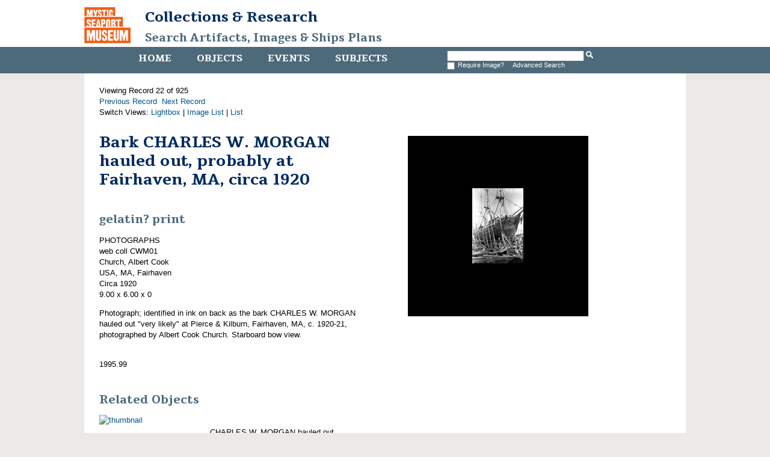

--- FILE ---
content_type: text/html
request_url: http://mobius.mysticseaport.org/detail.php?name_title=Charles+W.+Morgan&module=objects&type=advanced&kv=188921&record=61&page=0&kv=71023&record=21&module=objects
body_size: 2033
content:
<!DOCTYPE HTML>

<html>
    <head>
    	<title>Bark CHARLES W. MORGAN hauled out, probably at Fairhaven, MA, circa 1920 | Mystic Seaport</title>
		<meta http-equiv="X-UA-Compatible" content="IE=edge" />
		<meta name="viewport" content="width=device-width,initial-scale=1" />
		<link rel="shortcut icon" href="http://www.mysticseaport.org/wp-content/themes/mystic-seaport/favicon.ico" />
        <link rel="stylesheet" type="text/css" href="http://mobius.mysticseaport.org/templates/mystic/stylesheet.css" />
        <script type="text/JavaScript" src="javascript.js"></script>
        <link href='http://fonts.googleapis.com/css?family=Tienne:400,700' rel='stylesheet' type='text/css' />
        <meta http-equiv="Content-Type" content="text/html; charset=UTF-8" />
        <base href="http://mobius.mysticseaport.org/" target="_top">
    </head>
    <body class="ms-objects">    

        <div id="header">

            <h1><a href="http://www.mysticseaport.org"><img class="ms-logo" src="templates/mystic/logo.png" height="60" alt="Mystic Seaport logo"></a><a href="http://library.mysticseaport.org">Collections & Research<br><a class="ms-banner-title" href="/">Search Artifacts, Images & Ships Plans</a></h1>

            <div class="navwrapper">
                <div class="navinnerwrapper">
                    <div class="mainnav">
                        <ul>
                            <li class="ms-home-menu"><a href="http://library.mysticseaport.org">Home</a></li><li class="ms-objects-menu"><a href="main.php?module=objects">Objects</a></li><li class="ms-events-menu"><a href="main.php?module=events">Events</a></li><li class="ms-subjects-menu"><a href="main.php?module=subjects">Subjects</a></li>                        </ul>

                    </div>

                    <div id="basicsearch">
                        <form method="GET" action="results.php">

                            <input type="text" name="term" value="" id="navsearch">
                            <input type="hidden" name="module" value="objects">
                            <input type="hidden" name="type" value="keyword">
                            <input type="image" src="templates/mystic/search.png" height="12" alt="search" />
                            <!-- <a class="ms-search" href="search.php?module=objects"> Advanced Search</a> -->
			    <br /><input type="checkbox" name="requireimage" value="yes"><span id="reqimg">Require Image?&nbsp;&nbsp;</span> <a href="search.php?module=objects">Advanced Search</a>
                        </form>
                    </div>
                  
                                    </div>

            </div>
        </div>

        <div id="contentWrapper">
            <div id="content">
Viewing Record 22 of 925<br /><a href='detail.php?name_title=Charles+W.+Morgan&amp;module=objects&amp;type=advanced&amp;kv=482132&amp;record=20&amp;page=1' class='inactive' >Previous Record</a>&nbsp;&nbsp;<a href='detail.php?name_title=Charles+W.+Morgan&amp;module=objects&amp;type=advanced&amp;kv=1541&amp;record=22&amp;page=1' class='inactive' >Next Record</a>		<br />Switch Views: <a href="results.php?name_title=Charles+W.+Morgan&amp;module=objects&amp;type=advanced&amp;kv=71023&amp;record=21&amp;page=0&view=1">Lightbox</a> 
		| <a href="results.php?name_title=Charles+W.+Morgan&amp;module=objects&amp;type=advanced&amp;kv=71023&amp;record=21&amp;page=0&view=2">Image List</a> 
		| <a href="results.php?name_title=Charles+W.+Morgan&amp;module=objects&amp;type=advanced&amp;kv=71023&amp;record=21&amp;page=0&view=3">List</a>
		</p>
		<div id="detail">
<div class="DetailContent">
    <h1 class="ms-item-title page-title">Bark CHARLES W. MORGAN hauled out, probably at Fairhaven, MA, circa 1920</h1><h2 class="ms-object-type">gelatin? print</h2>PHOTOGRAPHS<br />web coll CWM01<br />Church, Albert Cook<br />USA, MA, Fairhaven<br />Circa 1920<br />9.00 x 6.00 x 0<br /><p>Photograph; identified in ink on back as the bark CHARLES W. MORGAN hauled out &quot;very likely&quot; at Pierce &amp; Kilburn, Fairhaven, MA, c. 1920-21, photographed by Albert Cook Church. Starboard bow view.</p><br />1995.99<br /></div>
<div id="DetailImage">
    <a href="media.php?name_title=Charles+W.+Morgan&amp;module=objects&amp;type=advanced&amp;kv=71023&amp;record=21&amp;page=0&amp;media=0"><img src="http://mobius.mysticseaport.org/mxgis/?kv=119339&amp;style=detail" alt=""></a><br /></div>

<h2>Related Objects</h2>

<span class="RelatedThumbnail">
	<a href="detail.php?module=objects&amp;type=related&amp;kv=198869"><img src="http://mobius.mysticseaport.org/mxgis/?kv=123719&amp;style=thumbnail" alt="thumbnail" /></a>
</span>
<span class="RelatedInfo">CHARLES W. MORGAN hauled out<br />silver print<br />Church, Albert Cook<br />Circa 1920<br />1945.452.17<br /><a href="detail.php?module=objects&amp;type=related&amp;kv=198869">View</a>
</span>

</div>
</div> <!-- End of content -->
</div> <!-- End of contentWrapper -->

<div id="copyright">
    <div class="navwrapper">
        <div class="mainnav">
            <ul>
                <li><a href="http://library.mysticseaport.org">Home</a></li><li><a href="main.php?module=objects">Objects</a></li><li><a href="main.php?module=events">Events</a></li><li><a href="main.php?module=subjects">Subjects</a></li>            </ul>
        </div>
    </div>
    <p>For more information, visit the <a href="http://library.mysticseaport.org">Library website</a> or email <a href="mailto:collections@mysticseaport.org">collections@mysticseaport.org</a>
    <p></p>
	<script>
	  (function(i,s,o,g,r,a,m){i['GoogleAnalyticsObject']=r;i[r]=i[r]||function(){
	  (i[r].q=i[r].q||[]).push(arguments)},i[r].l=1*new Date();a=s.createElement(o),
	  m=s.getElementsByTagName(o)[0];a.async=1;a.src=g;m.parentNode.insertBefore(a,m)
	  })(window,document,'script','https://www.google-analytics.com/analytics.js','ga');

	  ga('create', 'UA-7455560-7', 'auto');
	  ga('send', 'pageview');

	</script>
</div>
</body>
</html>
